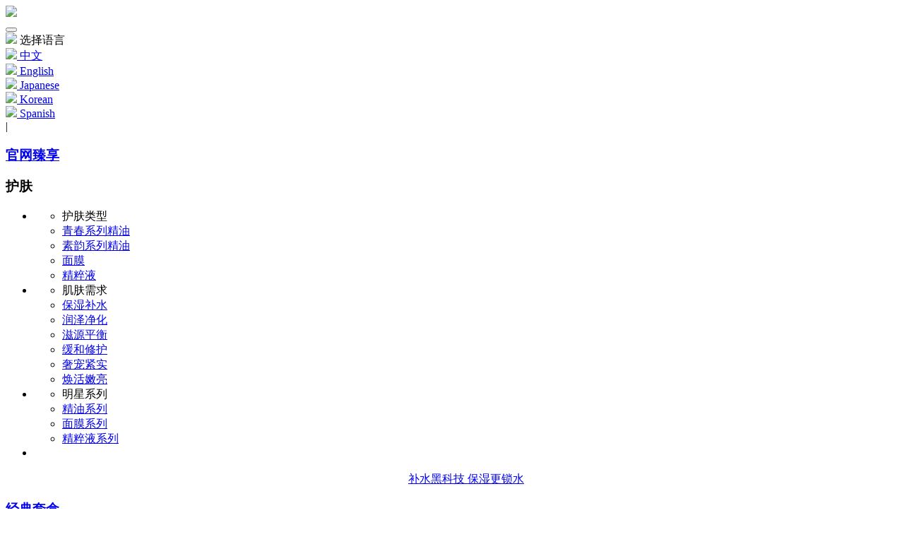

--- FILE ---
content_type: application/javascript
request_url: http://www.janedew.cn/public/static/common/js/tag_user.js?v=v1.3.1
body_size: 1171
content:
function tag_user(result)
{
    var obj = document.getElementById(result.id);
    var txtObj = document.getElementById(result.txtid);
    var before_html = '';
    var before_txt_html = '';
    obj.style.display="none";
    if (txtObj) {
        before_txt_html = txtObj.innerHTML;
        if ('login' == result.type) {
            txtObj.innerHTML = 'Loading…';
        }
    } else {
        before_html = obj.innerHTML;
        if ('login' == result.type) {
            obj.innerHTML = 'Loading…';
        }
    }
    //步骤一:创建异步对象
    var ajax = new XMLHttpRequest();
    //步骤二:设置请求的url参数,参数一是请求的类型,参数二是请求的url,可以带参数,动态的传递参数starName到服务端
    ajax.open("get", result.root_dir+"/index.php?m=api&c=Ajax&a=check_user&type="+result.type+"&img="+result.img+"&currentstyle="+result.currentstyle, true);
    // 给头部添加ajax信息
    ajax.setRequestHeader("X-Requested-With","XMLHttpRequest");
    // 如果需要像 HTML 表单那样 POST 数据，请使用 setRequestHeader() 来添加 HTTP 头。然后在 send() 方法中规定您希望发送的数据：
    // ajax.setRequestHeader("Content-type","application/x-www-form-urlencoded");
    //步骤三:发送请求+数据
    ajax.send();
    //步骤四:注册事件 onreadystatechange 状态改变就会调用
    ajax.onreadystatechange = function () {
        //步骤五 如果能够进到这个判断 说明 数据 完美的回来了,并且请求的页面是存在的
        if (ajax.readyState==4 && ajax.status==200) {
            var json = ajax.responseText;  
            var res = JSON.parse(json);
            if (1 == res.code) {
                if (1 == res.data.ey_is_login) {
                    if (obj) {
                        if ('login' == result.type) {
                            if (txtObj) {
                                txtObj.innerHTML = res.data.html;
                            } else {
                                obj.innerHTML = res.data.html;
                            }
                            obj.attributes['href'].value = result.url;
                            obj.style.display="inline";
                        } else if ('logout' == result.type) {
                            if (txtObj) {
                                txtObj.innerHTML = before_txt_html;
                            } else {
                                obj.innerHTML = before_html;
                            }
                            obj.style.display="inline";
                        } else if ('reg' == result.type) {
                            obj.style.display="none";
                        }
                    }
                } else {
                    // 恢复未登录前的html文案
                    if (obj) {
                        if (txtObj) {
                            txtObj.innerHTML = before_txt_html;
                        } else {
                            obj.innerHTML = before_html;
                        }
                        if ('logout' == result.type) {
                            obj.style.display="none";
                        } else {
                            obj.style.display="inline";
                        }
                    }
                }
            } else {
                if (obj) {
                    obj.innerHTML = 'Error';
                    obj.style.display="inline";
                }
            }
      　}
    } 
}